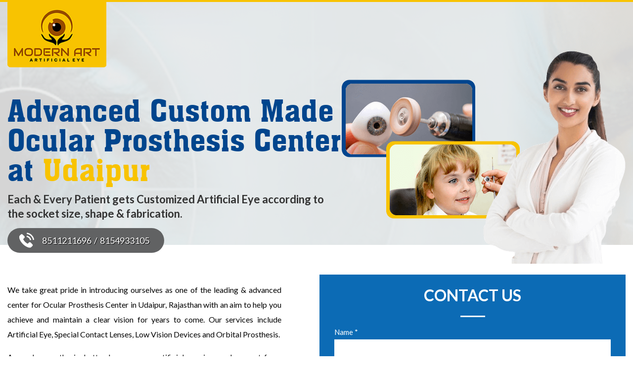

--- FILE ---
content_type: text/html
request_url: https://www.modernarteye.com/udaipur/
body_size: 3644
content:
<!DOCTYPE html>
<html dir="ltr" lang="en-US">
<head>
<title>Modern Art Eye: Custom-Made Ocular Prosthesis Replacement Center in Udaipur</title>
<meta charset="UTF-8" />
<meta name="HandheldFriendly" content="true">
<meta name="viewport" content="width=device-width, initial-scale=1.0" />
<meta name="keywords" content="eye doctor, low vision clinic, low vision doctors, special contact lenses, artificial eye, low vision aids, oculoplastic surgeon">
<meta name="description" content="Modern Art Eye, artificial eye maker providing ocular & orbital prosthesis, full contact lenses, artificial eye implants services, socket expanders & artificial eyeballs services in Udaipur."/>
<link type="image/x-icon" rel="shortcut icon" href="favicon.png" />
<link type="text/css" rel="stylesheet" href="css/font-awesome.min.css" />
<link type="text/css" rel="stylesheet" href="css/styles.css" />
<link type="text/css" rel="stylesheet" href="css/jquery.fancybox.css" />
<link type="text/css" rel="stylesheet" href="css/ie.css" />
<link rel="canonical" href="http://www.modernarteye.com/udaipur/" />
<script src="js/html5.js"></script>
<script src="js/respond.js"></script>
<script src="js/jquery.min.js" ></script>
<script src="js/jquery.fancybox.pack.js" ></script>
<link href="https://fonts.googleapis.com/css?family=Lato:300,400,700" rel="stylesheet"> 
<script src="js/quick-enquiry.js" ></script>
<!--slider-main-start-->
<!--slider-main-start-->
<link type="text/css" rel="stylesheet" href="css/responsive.css" />
<!-- responsive menu -->
<script>
	$(document).ready(function(){
		$('.menu').click(function(){
			$('body').toggleClass('show-menu');
		});
		$('.close-button').click(function(){
			$('body').removeClass('show-menu');
		});
		$(window).scroll(function(){
		  var sticky = $('#header'),
			  scroll = $(window).scrollTop();

		  if (scroll >= 70) sticky.addClass('fixed');
		  else sticky.removeClass('fixed');
		});
		
		$(document).ready(function(){
			// hide #back-top first
			$("#myBtn").hide();
			
			// fade in #back-top
			$(function () {
				$(window).scroll(function () {
					if ($(this).scrollTop() > 100) {
						$('#myBtn').fadeIn();
					} else {
						$('#myBtn').fadeOut();
					}
				});

				// scroll body to 0px on click
				$('#myBtn').click(function () {
					$('body,html').animate({
						scrollTop: 0
					}, 1000);
					return false;
				});
			});
		});
	});
</script>
<!-- responsive menu end -->

<script>
	$(document).ready(function() {
		$(".fancybox").fancybox({
            openEffect  : 'none',
            closeEffect : 'none',
            nextEffect  : 'none',
            prevEffect  : 'none',
        });
    });  
</script>

<script>
  (function(i,s,o,g,r,a,m){i['GoogleAnalyticsObject']=r;i[r]=i[r]||function(){
  (i[r].q=i[r].q||[]).push(arguments)},i[r].l=1*new Date();a=s.createElement(o),
  m=s.getElementsByTagName(o)[0];a.async=1;a.src=g;m.parentNode.insertBefore(a,m)
  })(window,document,'script','https://www.google-analytics.com/analytics.js','ga');

  ga('create', 'UA-80881215-1', 'auto');
  ga('send', 'pageview');

</script> 


</head>

<body>

 <div id="wrapper">
		
		<!--header -->
		<header id="header">
			<div class="container"> 
				<div class="logo"> <a href="../index.html"><img src="images/logo.png" alt="logo"></a></div>
				<div class="banner-images">
					<img src="images/headr-ledish.png" alt="Eye boy images">
				</div>
				<div class="banner-content"><h1>Advanced Custom Made Ocular Prosthesis Center at <span>Udaipur</span></h1>
					<strong>Each & Every Patient gets Customized Artificial Eye according to the socket size, shape & fabrication.</strong>
					<div class="btn"><a href="tel:8511211696">8511211696</a>/<a href="tel:8154933105">8154933105</a></div>
				</div>
				
			</div>
		
		</header>
		<!--header -->
		
		<!--about section -->
			<section id="about-section">
					<div class="div-gapping">
						<div class="container">
						
									<div class="about-content">
										<p>We take great pride in introducing ourselves as one of the leading & advanced center for Ocular Prosthesis Center in Udaipur, Rajasthan with an aim to help you achieve and maintain a clear vision for years to come. Our services include Artificial Eye, Special Contact Lenses, Low Vision Devices and Orbital Prosthesis. </p>
										<p>An ocular prosthesis, better known as an artificial eye, is a replacement for a missing or injured, unsightly eye. It does NOT restore sight. People who have suffered the loss of an eye will benefit from the restoration of normal eye appearance, helping to restore self confidence. </p>
										<p>We at Modern Art Eye strive to provide the best eye care services possible, our doctors use only the most advanced, state-of-the-art diagnostic technology and eye care products available. We are committed to educating our patients and providing personalized eye care services to patients.</p>
										<p>Are you considering a prosthetic cover for your disfigured eye? We provide custom fitted artificial eyes tailored to match your functional eye. </p>
										<p>Modern Art Eye are privileged to have expert & experienced team of Oculoplastic Surgeon to deliver the best results.</p>
									</div>
								
	
									<div class="contact-from">
											<h3> <strong>CONTACT US</strong></h3>
										<form class="frmenquiry contact-form" method="post" name="quick-enquiry-form" id="quick-enquiry-form">
											<div class="field">
												<label>Name *</label>
												<input type="text" id="name" name="name" placeholder=""> 
											</div>
											<div class="field">
												<label>Email *</label>
												 <input type="text" id="email" name="email" placeholder=""> 
											</div>
											<div class="field">
												<label>Phone *</label>
												 <input type="text" id="phone" name="phone" placeholder="">
											</div>
											<div class="field">
												<label>Message *</label>
												 <textarea class="msg" placeholder="" id="txtmessage" name="txtmessage"></textarea>
											</div>
											<div class="submit-btn-wrap btn_read">
												<input class="submit-btn text-center btnSubmitInquiry" value="SUBMIT" id="submit" type="submit">
												<div style="display:none" id="ajaxLoader"><img alt="loading" src="images/loader.gif"></div>
											</div>
											<div class="message error">
												<div style="display:none" id="result"></div>
												<div style="display:none" id="error">One or more fields have an error. Please check and try again.</div>
											</div>
										</form>
										<div class="call-inquiries">
											<p>OR</p>
											<div class="call-nubber">
												<p>CALL US FOR INQUIRIES: <a href="tel:91-8511211696">+91-8511211696 </a>/<a href="tel:91-8154933105">+91-8154933105 </a></p>
											</div>
										</div>
							</div>
						</div>
					</div>
			</section>
		<!--about section close-->
		
		<!--service section close-->
		<section id="service-section">
			<div class="div-gapping">
				<div class="container">
					<div class="service-content half-section">
						<h2 class="section-title">OUR <span>SERVICES</span></h2>
						<ul class="service-list">
							<li>Custom made artificial eye</li>
							<li>Prosthetic contact lenses</li>
							<li>Scleral shell</li>
							<li>Crutch glasses</li>
							<li>Customized conformer</li>
							<li>Scleral contact lenses</li>
							<li>Gradually socket expander</li>
							<li>Low vision aids</li>
							<li>Orbital prosthesis</li>
						</ul>
					</div>
					
					<div class="market-content half-section">
						<h2 class="section-title">WE CATER TO <span>FOLLOWING MARKETS</span></h2>
						<ul class="service-list">
							<li><a href="../ahmedabad/">Ahmedabad</a></li>
							<li><a href="../surat/">Surat</a></li>
							<li><a href="../jodhpur/">Jodhpur</a></li>
							<li class="active"><a href="../udaipur/">Udaipur</a></li>
							<li><a href="../nashik/">Nashik</a></li>
							<li><a href="../vadodara/">Vadodara</a></li>
							<li><a href="../rajkot/">Rajkot</a></li>
						</ul>
					</div>
					
					<div class="service-btn">
						<div class="btn"><a href="http://www.modernarteye.com/#overview" target="_blank">READ MORE ABOUT OUR COMPANY</a></div>
					</div>
				</div>
			</div>
		</section>
		<!--service section close-->
		
		<!--get-in-touch section close-->
		<section id="touch-section">
			<div class="div-gapping">
				<div class="container">
					<h2 class="section-title">GET <span>IN TOUCH</span></h2>
					<div class="contact-details">
						<ul>
							<li class="address">
								<b>Modern Art Artificial Eye Center</b> 
								<p>2nd Floor, Above Mevad Helicopter <br>Services,
								Near Vatika Hotel and Gulab <br> Bag,Udaipur, Rajasthan</p>
							</li>
							
							<li class="phone"><a href="tel:918511211696">+91-8511211696</a></li>
							
							<li class="phone"><a href="tel:918154933105">+91-8154933105</a></li>
								
							<li class="email">
								<div><a href="mailto:rakesh.lohar@gmail.com">rakesh.lohar@gmail.com</a></div>
								<div><a href="mailto:info@modernarteye.com">info@modernarteye.com</a></div>
							</li>
						</ul>
					</div>
				</div>
			</div>
		</section>
		<!--get-in-touch section close-->
		
		<!--footer -->
			<footer id="footer">
				<div class="container">
					<ul class="social-icons">
						<li class="twitter">
							<a href="https://twitter.com/modernarteye" target="_blank"><i class="fa fa-twitter" aria-hidden="true"></i></a>
						</li>
						
						<li class="facebook">
							<a href="https://www.facebook.com/ModernArtCustomMadeArtificialEyeCenter/" target="_blank"><i class="fa fa-facebook" aria-hidden="true"></i></a>
						</li>
						
						<li class="google-plus">
							<a href="https://plus.google.com/u/0/109187294899066209566/" target="_blank"><i class="fa fa-google-plus" aria-hidden="true"></i></a>
						</li>
						
						<li class="linkedin">
							<a href="https://www.linkedin.com/in/rakesh-lohar-39297813?trk=hp-identity-name" target="_blank"><i class="fa fa-linkedin" aria-hidden="true"></i></a>
						</li>
					</ul>
					
					<p class="copyright">Copyright 2024 <a href="../index.html">Modern Art Eye</a>.  All Rights Reserved. <a href="../sitemap.html"> Sitemap</a></p>
				</div>
			</footer>
		<!--footer -->
 </div>
 
 <a onclick="topFunction()" id="myBtn" title="Go to top" style="display: block;"></a>
</body>
</html>


--- FILE ---
content_type: text/css
request_url: https://www.modernarteye.com/udaipur/css/styles.css
body_size: 4273
content:
/*CSS Document */
@font-face {
    font-family: 'AachenRoman';
    src: url('fonts/AachenRoman.eot');
    src: url('fonts/AachenRoman.eot') format('embedded-opentype'),
         url('fonts/AachenRoman.woff2') format('woff2'),
         url('fonts/AachenRoman.woff') format('woff'),
         url('fonts/AachenRoman.ttf') format('truetype'),
         url('fonts/AachenRoman.svg#AachenRoman') format('svg');
}
input[type="file"]::-webkit-file-upload-button {cursor:pointer; }
input[type="file"]::-moz-file-upload-button {cursor:pointer; }
input[type="file"]::-ms-file-upload-button {cursor:pointer; }
input[type="file"]::-o-file-upload-button {cursor:pointer; }
input[type="file"] {cursor:pointer; }
html body{font-family: 'Lato', sans-serif;margin:0;}
*::-moz-selection {color: #fff;background:#000;}
*::-webkit-selection {color: #fff;background:#000;}
*::-webkit-input-placeholder { color: #333333;opacity:1;}
*:-moz-placeholder { color: #333333;opacity:1;}
*::-moz-placeholder { color: #333333;opacity:1;}
*:-ms-input-placeholder { color: #333333;opacity:1;}
a,div a:hover, div a:active, div a:focus, button {text-decoration: none;-webkit-transition:all 0.5s ease 0s;-moz-transition:all 0.5s ease 0s;-ms-transition:all 0.5s ease 0s;-o-transition:all 0.5s ease 0s;transition:all 0.5s ease 0s; }
a, span,div a:hover, div a:active, button {text-decoration: none;}
*::after, *::before, * {-webkit-box-sizing: border-box;-moz-box-sizing: border-box;-ms-box-sizing: border-box;-o-box-sizing: border-box;box-sizing: border-box;}
body ul {margin:0;padding:0;}
a {outline: none;color:#555;}
a:hover {color:#000;}
body .clearfix, body .clear {clear:both;line-height:100%;}
body .clearfix{height:auto;}
*{outline:none!important;}
table {border-collapse: collapse;border-spacing: 0;}
.clr:after, ul:after, .clearfix:after, li:after,.grve-container:after {clear:both;display:block;content:"";}

div input, div select, div textarea, div button, a, button, ul, ul li, ol, li {
	font-family:'Lato', sans-serif;
	list-style:none;
}
body, body p {
  color: #000000;
  font-family: "Lato",sans-serif;
  font-size: 16px;
  font-style: normal;
  font-weight: normal;
  line-height: 190%;
}
 body p {
  text-align: justify;
}
body h1, body h2, body h3, body h4, body h5, body h6{
	color: #00458d;
    font-family: "AachenRoman";
    font-weight: normal;
    line-height: 100%;
    margin: 0 0 15px;
}
body h1 { font-size: 60px;}
body h2 { font-size: 55px;}
body h3 { font-size: 40px;}
body h4 { font-size: 30px;}
body h5 { font-size: 20px;}
body h6 { font-size: 10px;}
body h1:last-child, 
body h2:last-child, 
body h3:last-child, 
body h4:last-child, 
body h5:last-child, 
body h6:last-child{
	margin-bottom:0;
}
body h1 span, body h2 span, body h3 span, body h4 span, body h5 span, body h6 span{
	color:#F8C300;
}
input { background:none; border:0 none; outline:none; }
table {border:0 none;border-collapse:collapse;border-spacing:0;}
* {box-sizing: border-box;}
td { vertical-align:top; }
img	{ border:0 none; max-width:100%; }
a	{ outline:none; cursor:pointer; }
.left	{ float:left; }
.right	{ float:right; }
.clear { clear:both; }
.text_right { text-align:right; }
.text_left { text-align:left; }
.text_center { text-align:center; }
.text_justify { text-align:justify; }
.clearfix {clear:both;display:block;font-size:inherit;height:0;line-height:0;}
article, aside, details, figcaption, figure, footer, header, hgroup, nav, section {display:block;}

.margin-top{margin-top:30px;}
.margin-left{margin-left:30px;}
.margin-right{margin-right:30px;}
.margin-bottom{margin-bottom:30px;}

.padding-top{padding-top:20px;}
.padding-left{padding-left:20px;}
.padding-right{padding-right:20px;}
.padding-bottom{padding-bottom:20px;}

/* For desktop: */
.row {
  margin-left: -15px;
  margin-right: -15px;
}
.row::after, .row::before {
    clear: both;
    content: "";
    display: table;
}
.colamu-1, .colamu-2, .colamu-3, .colamu-4, .colamu-5, .colamu-6, .colamu-7, .colamu-8, .colamu-9, .colamu-10, .colamu-11, .colamu-12 {
  float: left;
  padding-left: 15px;
  padding-right: 15px;
 position: relative;
}
.colamu-1 {width: 8.33%;}
.colamu-2 {width: 16.66%;}
.colamu-3 {width: 25%;}
.colamu-4 {width: 33.33%;}
.colamu-5 {width: 41.66%;}
.colamu-6 {width: 50%;}
.colamu-7 {width: 58.33%;}
.colamu-8 {width: 66.66%;}
.colamu-9 {width: 75%;}
.colamu-10 {width: 83.33%;}
.colamu-11 {width: 91.66%;}
.colamu-12 {width: 100%;}
.box-center {
    clear: both;
    display: table;
    float: none;
    margin: 0 auto;
}
.border-radius-4 {border-radius:4px;}
.border-circle {border-radius:50%;}
.border-solid{border:1px solid #000;}
.border-dotted{border:1px dotted #000}
.border-dashed {border:1px dashed  #000;}

/*fixed-menu*/
header.fixed {background:#ffffff;box-shadow: 0 0 4px #404040;left: 0;position: fixed;top: 0;width: 100%;height: 70px;z-index: 999;}
/*responsive menu*/
.menu {color: #333333;cursor: pointer;display: none;float: left;font-family: 'Lato',sans-serif;font-size: 22px;line-height: 31px;position: fixed;right: 0;top: 0;}
.menu .menu-trigger { float: left; margin: 8px 20px 0 25px;}
.menu .line:nth-child(1):after { transition: all 0.6s linear 0.1s;}
.menu .line:after { background: #FFFFFF; content: ""; display: block; height: 3px; width: 0;}
.menu .line { background: #333333; display: block; height: 3px; margin-bottom: 5px; width: 33px;}
.header-sec .menu-wrap .menu:hover .line:after { transform: rotate(360deg); width: 100%;}
.show-menu nav.menu-act  {background:#333333;display: block;height: 100%; transition: all 1.4s ease 0s;overflow: hidden;padding: 50px 0;position: fixed;top: 0;left:-275px;width: 275px;z-index: 999;}
.show-menu nav.menu-act { transition: all 1.4s ease 0s; left: 0;}
#wrapper { background: #FFFFFF; position: relative; transition: all 0.3s ease 0s; z-index: 99;}
html body.show-menu {overflow: hidden;}
nav.menu-act .close-button {display:none;}
/*responsive menu -Close*/
/* menu */
nav.menu-act ul li {float: left;padding-bottom:15px;position: relative;}
nav.menu-act ul li a {float: left;padding:5px;}
.dropdown-menu {background-clip: padding-box;background-color: #fff;border: 1px solid rgba(0, 0, 0, 0.15);border-radius: 4px;box-shadow: 0 6px 12px rgba(0, 0, 0, 0.176);display: none;float: left;font-size: 14px;left: 0;min-width: 160px;padding: 5px 0;position: absolute;text-align: left;top: 100%;z-index: 1000;}
.dropdown-submenu {position: relative;}
.dropdown-submenu > a::after {border-color: transparent transparent transparent #333;border-style: solid;border-width: 5px 0 5px 5px;content: " ";display: block;float: right;height: 0;margin-right: -10px;margin-top: 5px;width: 0;}
.dropdown-submenu > .dropdown-menu {border-radius: 0 6px 6px;left: 100%;margin-left: -1px;margin-top: -6px;top: 0;}
.caret {border-left: 4px solid transparent;border-right: 4px solid transparent;border-top: 4px solid;display: inline-block;height: 0;margin-left: 2px;vertical-align: middle;width: 0;}
nav.menu-act ul li:hover > ul.dropdown-menu {display: block;}
.dropdown-menu > li > a {clear: both;color: #333;display: block;font-weight: 400;line-height: 1.42857;padding: 3px 20px;white-space: nowrap;}
.dropdown-menu > li {clear:both;}
nav.menu-act .dropdown-menu > li {clear: both;float: none;padding: 0;}
nav.menu-act .dropdown-menu > li a {padding: 4px 14px;float: none;}
nav.menu-act li.active > a, nav.menu-act li:hover > a:hover {background-color: #428bca;color: #fff;outline: 0 none;text-decoration: none;}
footer .footer-menu ul li a:hover, footer .footer-menu ul li.active > a {color:#FFF}
/* menu - Close */
@media screen and (max-width:767px) {
nav.menu-act .close-button, nav.menu-act ul {display: none;}
.menu, .show-menu nav.menu-act .close-button, .show-menu nav.menu-act ul {display:block;}
} 
/*Button */
a.button, .button, button, form input[type="submit"] {
  background: #f8c301;
  border: 0 none;
  border-radius: 25px;
  color: #ffffff;
  cursor: pointer;
  display: inline-block;
  font-size: 20px;
  font-weight: normal;
  height: 50px;
  line-height: 50px;
  padding: 0 23px;
  text-decoration: none;
}
a.button:hover, .button:hover, button:hover, form input[type="submit"]:hover {background:#616263; }
/*Button -close*/
/*form -close*/
form input, form textarea {
  background: #ffffff;
  border: 0 none;
  border-radius: 0;
  color: #333333;
  font-size: 16px;
  height: 50px;
  resize: none;
  margin-bottom: 12px;
  padding:10px;
  width: 100%;
}
form textarea {height:150px;}
/*form -close*/
/* main- Slider */
.slider,.bx-wrapper,.bx-wrapper .bx-viewport, .slidermain,.slidermain li, .images-slider{height:100% !important;}
.slidermain li {background-repeat: no-repeat;background-size: cover;min-height: 365px;}
/* main- Slider Close */

#myBtn {background-image:url("../images/top.png");background-repeat: no-repeat;background-position: center center;bottom: 70px;color: #fff;cursor: pointer;display: none;height: 50px;position: fixed;right: 20px;width: 50px;z-index: 99;}

.container{
	width:100%;
	max-width:1330px;
	padding-left:15px;
	padding-right:15px;
	margin:0 auto;
	position:relative;
	float:none;
	z-index:9;
}
.container::after {
  clear: both;
  content: "";
  display: block;
}
.div-gapping {
  padding-bottom: 60px;
  padding-top: 60px;
}

/************************** header ******************************/
header .logo {
  margin-top: -4px;
}
header#header {
  background-image: url("../images/header-banner.png");
  background-position: center center;
  background-repeat: no-repeat;
  background-size: cover;
  border-top: 4px solid #f8c301;
  height: 495px;
  box-shadow: none;
  position: relative;
}
header#header::after {
  background: #e8e8e8;
  bottom: 0;
  content: "";
  left: 0;
  opacity: 0.86;
  position: absolute;
  right: 0;
  top: 0;
}
.banner-images {
  float: right;
  margin-top: -42px;
}
.banner-content {
  margin-top: 48px;
}
strong {
  color: #333333;
  font-family: "Lato",sans-serif;
  font-size: 22px;
  line-height: 135%;
}
.banner-content > strong {
  display: block;
}
.banner-content h2 {
  margin-bottom: 11px;
}

body .btn {
  background: #616263;
  border-radius: 35px;
  color: #ffffff;
  display: inline-block;
  font-family: "Lato",sans-serif;
  font-size: 18px;
  height: 50px;
  line-height: 50px;
  text-shadow: 1px 1px 1px #000000;
  margin: 15px 0;
  padding: 0 20px;
  text-align: center;
}
body .banner-content .btn a {
color: #ffffff;
  font-family: "Lato",sans-serif;
  font-size: 18px;
  padding: 5px;
}
body .banner-content .btn a:hover {
color:#F8C301;
}
.banner-content .btn > a:first-child {
 background-image: url("../images/sprit-img.png");
  background-position: 0 0;
  background-repeat: no-repeat;
  padding-left: 50px;
}
.banner-content .btn > a:last-child {
  padding-right: 10px;
}
/************************** header close ******************************/

/************************** about section ******************************/
.about-content {
  float: left;
  width: 44.3%;
}
.about-content > h3 strong, .about-content > h3 {
  color: #145999;
  font-size: 24px;
}
.contact-from {
  background: #0c6bb5;
  float: right;
  padding: 20px 30px;
  width: 49.5%;
}
.contact-from strong {
  color: #ffffff;
  display: block;
  font-size: 32px;
  padding-bottom: 23px;
  position: relative;
  text-align: center;
}
.contact-from strong::after {
  background-color: #fff;
  bottom: 0;
  content: "";
  height: 3px;
  left: 0;
  margin: auto;
  position: absolute;
  right: 0;
  width: 50px;
}
.contact-form .field > label {
  color: #ffffff;
  display: inline-block;
  font-family: "Lato",sans-serif;
  font-size: 15px;
  line-height: 150%;
}
.contact-form .submit-btn-wrap {
  position: relative;
  margin: 13px 0;
}
.contact-form .submit-btn-wrap div#ajaxLoader {
  background: #ffffff;
  border-radius: 50%;
  height: 25px;
  line-height: 33px;
  padding: 0 0 0 1px;
  position: absolute;
  right: 10px;
  text-align: center;
  top: 12px;
  width: 25px;
  z-index: 9;
}
.message.error {
  margin-bottom: 20px;
}
.message > div#error {
  background: #ffffff;
  border: 1px solid #ff0000;
  color: #ff0000;
  padding: 5px;
  text-align: center;
}
.message > div#result {
  background: #ffffff;
  border: 1px solid #008000;
  color: #008000;
  padding: 5px;
  text-align: center;
}
body .call-inquiries > p {
  color: #ffffff;
  font-size: 18px;
  line-height: 100%;
  margin-top: 0;
  text-align: center;
}
.call-nubber {
  text-align: center;
}
.call-nubber > p {
  border-bottom: 1px solid #fff;
  display: inline-block;
}
.call-nubber > p, .call-nubber > p a {
  color: #ffffff;
  font-size: 18px;
  text-align: center;
}
.call-nubber > p a:hover {
    color:#F8C301;
}
/************************** about section close ******************************/

/************************** service section ******************************/
#service-section .div-gapping {
  padding-bottom: 0;
  padding-top: 0;
}
.half-section {
  float: left;
  width: 50%;
}
.section-title {
  color: #000;
  font-family: lato,serif;
  font-size: 32px;
  font-weight: bold;
  margin-bottom: 30px !important;
  padding-bottom: 30px;
  position: relative;
}
.section-title::after {
  background-color: #a4a4a4;
  bottom: 0;
  content: "";
  height: 3px;
  left: 0;
  position: absolute;
  width: 50px;
}
.section-title span {
  color: #145397;
}
.service-list li {
  color: #333;
  float: left;
  font-size: 18px;
  font-weight: bold;
  padding-left: 32px;
  position: relative;
  width: 50%;
}
.service-list li::before {
  color: #0c6bb2;
  content: "";
  font-family: fontawesome;
  left: 0;
  position: absolute;
  top: 0;
}
.service-btn {
  float: left;
  width: 100%;
}
.service-btn .btn {
  margin: 20px 0 0;
  padding: 0 85px;
}
body .service-btn .btn a {
  color: #fff;
  font-weight: bold;
}
body .service-btn .btn a:hover {
  color: #f8c301;
}
/************************** service section close ******************************/

/************************** get-in-touch section ******************************/
.contact-details {
  background-image: url("../images/get-in-touch-bg.jpg");
  background-size: cover;
  padding: 30px 15px 30px 40px;
}
.contact-details li {
  line-height: 100%;
  margin-bottom: 30px;
  padding-left: 58px;
  position: relative;
}
.contact-details li:last-child {
  margin-bottom: 0;
}
.contact-details li::before {
  background: url("../images/sprit-img.png") no-repeat 0 -545px;
  bottom: 0;
  color: #fff;
  content: "";
  font-family: fontawesome;
  font-size: 18px;
  height: 50px;
  left: 0;
  line-height: 50px;
  margin: auto;
  position: absolute;
  text-align: center;
  top: 0;
  width: 38px;
}
.contact-details li.address::before {
  bottom: auto;
  content: "";
}
.contact-details li.phone::before {
  content: "";
}
.contact-details li.email::before {
  content: "";
}	
.address b {
  font-size: 20px;
  font-weight: normal;
}
.address  p {
  color: #333;
  font-size: 18px;
  line-height: 1.4;
  margin: 5px 0 0;
}
.phone  a {
  color: #333;
  font-size: 18px;
}
.email  a {
  color: #333;
  font-size: 17px;
}
.email div + div {
  margin-top: 10px;
}
.phone  a:hover, .email  a:hover {
  color: #145397;
}
.contact-details li.address + li.phone {
  margin-bottom: 45px;
}
/************************** get-in-touch section close ******************************/

/************************** footer ******************************/
footer {
  background-color: #000;
  line-height: 64px;
}
footer::after {
  clear: both;
  content: "";
  display: block;
}
.copyright {
  color: #fff;
  display: inline-block;
  float: left;
  line-height: 64px;
  margin: 0;
}
.copyright > a {
  color: #fff;
}
.copyright > a:hover {
  color: #145397;
}

.social-icons {
  float: right;
}
.social-icons li {
  color: #fff;
  display: inline-block;
  height: 50px;
  line-height: 50px;
  margin-right: 10px;
  position: relative;
  text-align: center;
  width: 38px;
}
.social-icons li:last-child {
  margin-right: 0;
}
.social-icons li::before {
  background: url("../images/sprit-img.png") no-repeat 0 -545px;
  bottom: 0;
  color: #fff;
  content: "";
  font-family: fontawesome;
  font-size: 18px;
  height: 50px;
  left: 0;
  line-height: 50px;
  margin: auto;
  position: absolute;
  text-align: center;
  top: 0;
  width: 38px;
  z-index: -1;
}
.social-icons li:hover::before {
  background: url("../images/sprit-img.png") no-repeat 0 -605px;
}
.social-icons li a {
  color: #fff;
  display: block;
  font-size: 20px;
}
/*
.social-icons li a:hover {
  color: #f8c301;

}
* */
#myBtn {
  background-color: #0c6bb5;
  border-radius: 50%;
}
#myBtn:hover {
  transform: rotate(360deg);
}
.banner-content br {
  display: none;
}
/************************** footer close ******************************/

#error-section {
  text-align: center;
}
#error-section h3 {
  font-size: 100px;
  text-shadow: 5px 5px 0 rgba(0, 0, 0, 0.5);
}
#error-section h2 {
  font-size: 30px;
}
#error-section p {
  text-align: center;
}
#error-section .btn:hover {
  color: #f8c300;
}
.service-list li.active > a {
  color: #000;
}





/**********13-08-2024*********/
header#header .logo a img {
  max-width: 200px;
  }
  @media only screen and (max-width: 1023px) and (min-width: 320px) {
  
  header#header .logo a img {
  max-width: 150px;
  }
  }

--- FILE ---
content_type: text/css
request_url: https://www.modernarteye.com/udaipur/css/ie.css
body_size: 153
content:
.slider-bg {
	POSITION: relative; BEHAVIOR: url(js/PIE.htc)
}
.border-img {
	POSITION: relative; BEHAVIOR: url(js/PIE.htc)
}
.button {
	POSITION: relative; behavior: url(PIE.htc)
}

/*  i8  */
@media \0screen { 

body{
	behavior: url(PIE.htc)
}
}


--- FILE ---
content_type: text/css
request_url: https://www.modernarteye.com/udaipur/css/responsive.css
body_size: 2665
content:
/********************************************************** ctrl+1 ***********************************************************/
@media screen and (max-width:1200px){
.banner-content {
  margin-top: 12px;
}


}
/********************************************************** ctrl+1 close ***********************************************************/


/*********************************************************** ctrl+2(mozila) ***********************************************************/
@media screen and (max-width:1100px){

body h1 {
  font-size: 37px;
}
body h2 {
  font-size: 35px;
}
.banner-content {
  margin-top: 20px;
}	

}
/*********************************************************** ctrl+2(mozila) close ***********************************************************/


/*********************************************************** ctrl+2(chrome) ***********************************************************/
@media screen and (max-width:1045px){

.banner-images {
    margin-top: -38px;

}
}
/*********************************************************** ctrl+2(chrome) close ***********************************************************/


/*-tablet-view*/
@media screen and (min-width: 768px) and (max-width: 1024px) {
.container{
	width:98%;
}
.menu_bar {
    float: left;
    width: 100%;
}
.call_nomber {
	float: left;
	margin: 10px 0 0 10px;
}
.header_menu {
	 margin-top: 5px;
}
.header_menu ul li a {
	padding: 12px 20px;
}
.box_content-1 .welcome {
    float: left;
    width: 55%;
}
.box_content-1 .view_video .video_box iframe {
    width: 100%;
}
.box_content-1 .view_video {
	width:42%;
}
.box_content-1 .welcome .button_read {
	margin:-5px 0 20px;
}
.box_content-2 .our_services {
    width: 64%;
}
.box_content-2 .our_services .blog_datile.left {
    width: 48%;
}
.box_content-2 .our_services .blog_datile.right {
    width: 48%;
}
.box_content-2 .our_services .blog {
    background-size: 100% auto;
}
.box_content-2 .our_services .blog .button_read {
    margin:10px 0 0;
    text-align: center;
    width: 100%;
}
.box_content-2 .our_services .blog .button_read a {
	display: block;
    float: none;
    margin: 0 auto;
}	
.customer_reviews .customer_slider .bx-wrapper {
	background-size: 100% auto;
	padding-top: 23px;
}
.customer_reviews .customer_slider .bx-wrapper .bx-controls.bx-has-pager.bx-has-controls-direction .bx-controls-direction .bx-prev, .customer_reviews .customer_slider .bx-wrapper .bx-controls.bx-has-pager.bx-has-controls-direction .bx-controls-direction .bx-next {
    top: 25%;
}
.customer_reviews .customer_slider .customer-1 {
	margin-left: 24px;
}
.customer_reviews .customer_slider .gallery-caption {
    width: 48%;
}
.customer_reviews .customer_slider .gallery-caption .customer_name_arrow {
    bottom: -80%;
    left: 4%;
}
.box_content-3 .g-big .g-slider {
	margin-left:28px;
}	
.footer_top .latest_news {
    margin-right: 3%;
    width: 33%;
}
.footer_top .quick_inquiry {
    margin-right: 3%;
    width: 28%;
}
.footer_top .quick_inquiry ul li input, .footer_top .news_letter_singup input, .footer_top .quick_inquiry ul li textarea {
    width: 93%;
}
.footer_top .news_letter_singup {
    width: 33%;
}
/*-latest_news-*/
.latest_news .news_blog {
    float: left;
    width:70%;
}
.latest_news .news_blog .news_name {
	width:86%;
}
.latest_news .news_blog .news_name > h1 {
	font-size: 20px;
}
.latest_news .news_blog .news_datile > p {
	float:left;
}
/*-latest_news-*/

/*-about_us-*/
.about_blog-2 .about_img-2 {
	margin-bottom: 0;
}
/*-about_us-Close*/

/*-product*/
.produt .product_img {
    height: 190px;
    margin-right: 15px;
    width: 190px;
}
.produt .product_img img {
   height: 190px;
   width: 190px;
}
.produt .product_blog {
    float: left;
    width: 72%;
}
.produt .product_blog .product_name > h1 {
	font-size: 20px;
}
/*-product*/


/*-gallery-*/
.photo_gallery ul li {
    margin:0 8px 15px !important;
    width: 31%;
}
.photo_gallery ul li a span {
    height: 165px;
    width: 97%;
}
.photo_gallery ul li a p {
    padding: 7px 2px 7px 10px;
}
/*-gallery-*/

/*-contact_us-*/ 
.contact_us_blog .contact_map {
	padding-left: 32px;
	float: left;
    width: 49.3%;
}
.contact_us_blog {
	  margin-bottom:0px;
}
/*-contact_us-*/ 

/****************** landing page *****************/
header#header {
  height: 430px;
}
.banner-content h1 {
  font-size: 30px;
}
.banner-content h2 {
  font-size: 28px;
}
.banner-content br {
  display: none;
}
.banner-images {
  margin-top: 50px;
  width: 50%;
}
.banner-content > strong {
  font-size: 18px;
  line-height: 1.4;
}
.service-list li {
  font-size: 16px;
  line-height: 1.4;
  margin-bottom: 5px;
  padding-right: 5px;
}
.section-title {
  font-size: 20px;
}
.call-nubber > p, .call-nubber > p a {
    font-size: 14px;
}
/****************** landing page close *****************/
#error-section h2 {
  font-size: 25px;
}

.service-btn .btn {
  font-size: 15px;
  height: 42px;
  line-height: 42px;
  margin: 20px 0 0;
  padding: 0 25px;
}
}
/***************************************************** tablet-view *********************************************/

/***************************************************** mobile-view ******************************************************/

@media (max-width:767px){
.container {
	width:98%;
}
.logo {
    text-align: center;
    width: 99%;
}
.menu_bar {
	width:100%;
	text-align: center;
}
.call_nomber {
	float: none;
    margin: 10px auto;
    padding: 7px 14px;
    width: 150px;
}
.header_menu {
	float: left;
	margin-top: 5px;
	width:100%;
}
#header-nav #nav {
    display: none;
    height: auto;
}
.menu_tog {
    background: url("../images/menubutton.png") no-repeat scroll 96% center;
    color: #FFFFFF;
    cursor: pointer;
    display: block;
    font-family: 'Lato',sans-serif;
    font-size: 22px;
    font-weight: normal;
    text-align: left;
    padding-left: 10px;
    height:40px;
    line-height:40px;
    width:96%;
}
.header_menu ul li, .header_menu ul li.last {
	background:#51989E;
	border-radius:0px 0px 0px 0px;
	float: left;
	width:100%;
}
.header_menu ul li.last a{
	border:none;
}
.header_menu ul li a {
	float: left;
	width:100%;
	padding: 12px 0 !important;
	border-bottom:1px dashed #CCCCCC;
}
.header_menu ul li a.active, .header_menu ul li a:hover {
	background:none!important;
}
.slider_wapper .bx-wrapper {
    background-size: 100% auto;
    padding-bottom: 5%;
}
.slider_wapper .bx-wrapper .gallery-caption {
	padding:0 0 0 2%
}
.slider_wapper .bx-wrapper .cen {
	height: 21%;
}
.slider_wapper .bx-wrapper .gallery-caption {
     font-size: 12px;
    line-height: 25px;
    overflow: hidden;
    padding: 0 0 0 2%;
    text-overflow: ellipsis;
    white-space: nowrap;
    text-align: center;
}
.banner > img {
    border-radius: 5px 5px 5px 5px;
}
.bx-wrapper .bx-pager {
    bottom: 16%!important;
    right: 1%!important;
}
.box_content-1 .welcome {
	width:100%;
}	
.box_content-1 .welcome .button_read {
    float: left;
    margin-top: 10px;
}
.all_heading > h2 {
	font-size: 17px;
}
.box_content-1 {
	margin-top:30px;
}
.box_content-1 .view_video {
	float: left;
    margin: 22px 0 0;
    width: 100%;
}
.box_content-1 .view_video .video_box {
	margin-bottom:20px;
}
.box_content-1 .view_video .video_box iframe {
	 width: 100%;
}
.box_content-2 .our_services {
	width:100%;
}
.box_content-2 .our_services .blog_datile.left, .box_content-2 .our_services .blog_datile.right {
	width: 100%;
	float:left;
}
.box_content-2 .our_services .blog .button_read {
    float: left;
    margin: 12px 0 3px;
    text-align: center;
    width: 100%;
}
.button_read > a {
    display: block;
    float: none;
    margin: 0 auto;
    max-width: 106px;
}
.box_content-2 .customer_reviews { 
    width:100%;
    background: none ;
    padding:0px;
}
.box_content-2 .customer_reviews  .customer_slider {
	float: none;
    margin: 0 auto;
    width:305px;
}
.customer_reviews .customer_slider .bx-wrapper {
	background-size:100% auto;
}
.box_content-3 .g-big .g-slider {
	 width: 90%;
	 margin-left: 20px;
}
.box_content-3 .g-big .g-slider ul li {
	margin: 0 35px;
}
.footer_top {
	padding-bottom:20px;
}
.footer_top .latest_news, .footer_top .quick_inquiry {
	width:100%;
	margin:0px;
}
.footer_top .latest_news ul li span {
	float: left;
	width:100%;
}
.footer_top .quick_inquiry ul li {
	text-align: center;
}
.footer_top .quick_inquiry ul li input, .footer_top .quick_inquiry ul li textarea {
	float: none;
}
.button_read.footer {
	text-align: center;
    width: 100%;
}
.footer_top .button_read.footer a {
	float:none;
}
.footer_top .news_letter_singup {
	width:100%;
	float:left;
	margin-top: 15px;
	text-align: center;
}
.footer_top .news_letter_singup input {
	float: none;
}
.footer_bottom {
	width:100%;
	height:auto;
}
.footer_bottom .footer_menu {
	float: left;
	margin-top: 23px;
	text-align: center;
	border-bottom: 1px solid #585865;
	width: 100%;
}
.footer_bottom .footer_menu ul li {
    float: left;
    margin: 5px 0;
    text-align: center;
    width: 100%;
}
.footer_bottom .footer_menu ul li a {
	float:none;
	border:none;
}
.footer_bottom .social_media {
	border-bottom: 1px solid #585865;
	padding-bottom: 10px;
    width: 100%;
}
.footer_bottom .social_media ul li {
	float:none;
}
.footer_bottom .coppy_right {
	float:left;
	width:100%;
	text-align: center;
	padding-bottom: 15px;
}
.footer_bottom .coppy_right > p {
	float:none;
}

/*-about_us-*/
.about_blog-2 .about_img-2 {
	margin-bottom: 0;
}
.caption {
	height:24%;
}
.caption > p {
	font-size: 14px;
    line-height: 120%;
}
.pagetitle > h2 {
	font-size:20px;
}
.about_blog .about_img-1, .about_blog-2 .about_img-2 {
    height: auto;
    width: 100%;
}
/*-about_us-Close*/

/*-product*/
.produt .product_img {
	float: none;
	margin: 0 auto;
}
.produt .product_blog {
	width:100%;
}
.produt .product_blog .product_name > h1 {
	font-size: 17px;
	margin-top:10px;
}
/*-product*/

/*-gallery-*/
.photo_gallery ul li {
	margin-left: 20px;
}
/*-gallery-*/

/*-contact_us-*/ 
.contact_us_blog {
    background-size: 100% auto;
    height: auto;
}
.contact_us_blog .contact_details {
	width: 100%;	
	margin: 0;
}
.contact_details > ul {
    float: left;
    margin: 15px auto 0;
    max-width: 315px;
    text-align: center;
    width: 100%;
}
.contact_us_blog .contact_map {
	float: left;
    margin-bottom: 20px;
    margin-left: 10px;
    padding-left: 30px;
    width: 80%;
}
.footer_bottom.margin-top {
	margin-top:0px;
}
/*-contact_us-*/ 

/*-latest_news-*/
.latest_news .news_img{
	margin:0 auto;
	float:none;
}
.latest_news .news_blog {
	width:100%;
	margin-top:10px;
}
.latest_news .news_blog .news_name {
	width: 79%;
}
.latest_news .news_blog .news_name > h1 {
	font-size: 16px;
	 padding-right: 0;
	 width:100%;
}
.latest_news .news_blog  .news_datile {
    float: left;
    width: 100%;
}
/*-latest_news-*/

/****************** landing page *****************/
header#header {
  height: auto;
}
.banner-images {
  float: none;
  margin-top: 20px;
}
.banner-content {
  margin-top: 30px;
}
.banner-content h1{
  font-size: 25px;
}
.banner-content h2 {
  font-size: 22px;
}
.banner-content br {
  display: none;
}
.banner-content > strong {
  font-size: 18px;
  line-height: 1.4;
}
.service-list li {
  font-size: 16px;
  line-height: 1.4;
  margin-bottom: 5px;
  padding-right: 5px;
  width: 100%;
}
.section-title {
  font-size: 20px;
  padding-bottom: 15px;
  text-align: center;
  line-height: 1.4;
}
.section-title::after {
  margin: auto;
  right: 0;
}
.service-btn {
  text-align: center;
}
body .btn {
  font-size: 14px;
}
body .banner-content .btn a {
  font-size: 14px;
  padding: 10px;
}
.about-content {
  width: 100%;
}
.contact-from {
  margin-top: 15px;
  padding: 20px 15px;
  width: 100%;
}
.about-content > h3 strong, .about-content > h3 {
  font-size: 20px;
  text-align: justify;
}
body p {
  font-size: 14px;
  line-height: 1.4;
  text-align: justify;
}
.call-nubber > p a {
  display: block;
}
.half-section {
  width: 100%;
}
.half-section:nth-child(n+2) {
  margin-top: 30px;
}
.service-btn .btn {
  margin: 20px 0 0;
  padding: 0 15px;
}
.market-content .section-title > span {
  display: block;
}
.contact-details {
  padding: 30px 15px;
}
.address b {
  font-size: 16px;
}
.address > p {
  font-size: 12px;
}
.address > p br {
  display: none;
}
.phone  a {
  color: #333;
  font-size: 14px;
}
.email  a {
  font-size: 14px;
}
.social-icons {
  float: none;
}
.copyright {
  float: none;
  font-size: 12px;
  line-height: 1.4;
  text-align: center;
}
footer {
  background-color: #000;
  line-height: 100%;
  padding: 10px 0;
  text-align: center;
}
.social-icons {
  float: none;
  margin-bottom: 10px;
}
#myBtn {
  background-size: 100% auto;
  height: 30px;
  width: 30px;
}
.contact-details li {
    padding-left: 50px;
}
/****************** landing page close *****************/



/*-mobile-view*/
}

















--- FILE ---
content_type: application/javascript
request_url: https://www.modernarteye.com/udaipur/js/quick-enquiry.js
body_size: 971
content:

jQuery(document).ready(function () {
	
	 jQuery('#quick-enquiry-form').submit(function(){
		
		   var validflag = true;
		//Name allow white space
				var regExp = /^[ a-zA-Z]*$/;
				var cregExp = /^[ 0-9a-zA-Z]*$/;
				if(jQuery('#name').val().trim() == ""){
					$('#name').css({'border':'1px solid #ff0000'});
					//$("#error").show();
					validflag = false;
				} else {
				if(!(jQuery('#name').val().match(regExp))){
					$('#name').css({'border':'1px solid #ff0000'});
					validflag = false;
					}
				else{
					$('#name').css({'border':'1px solid #CCCCCC'});
					//$("#error").hide();
				}
			}
					
		
		//phone
				if(jQuery('#phone').val().trim() == '')
				{
					$('#phone').css({'border':'1px solid #ff0000'});
					//$("#error").show();
					validflag = false;
				}
				else
				{
					if(jQuery('#phone').val()){
						var phone=$("#phone").val();
						if(!(phone.match( /^[0-9-+]+$/) )){
							$('#phone').css({'border':'1px solid #ff0000'});
							validflag = false;
						}else{
							$('#phone').css({'border':'1px solid #CCCCCC'});
							//$("#error").hide();
						}
					}
				}		
								
		//Email
		
				if(jQuery('#email').val().trim() == ''){
					$('#email').css({'border':'1px solid #ff0000'});
					//$("#error").show();
					validflag = false;
				}
				else{
					if(jQuery('#email').val()){
						var email=$("#email").val();
						if(!(email.match( /^([\w-\.]+@([\w-]+\.)+[\w-]{2,4})?$/) )){
							$('#email').css({'border':'1px solid #ff0000'});
							validflag = false;
						}else{
							$('#email').css({'border':'1px solid #CCCCCC'});
							//$("#error").hide();
						}
					}
				}	
		//Message
				if(jQuery('#txtmessage').val().trim()=="" ){
					$('#txtmessage').css({'border':'1px solid #ff0000'});
					//$("#error").show();
					validflag = false;
				}
				else{
					$('#txtmessage').css({'border-color':'#DFDFDF'});
					//$("#error").hide();
				}
			
				
						
	
				if(!validflag){
					$("#error").show();
					$("#result").hide();
					$("#error").text("One or more fields have an error. Please check and try again.");
					return validflag;
				
				}else{
					jQuery('#ajaxLoader').show();
					sendquickMailFunc();
					return false;
				}
		});
});	



function sendquickMailFunc(){
	//alert('func1');
				var data = $("#quick-enquiry-form").serialize()+'&frmenquiry=submit';
				$.post('contact-enquiry.php', data).done(function(response) {	
					if(response == 1) {
						$("#quick-enquiry-form")[0].reset();
						 $("#result").css({'display':'block','color': '#008000'});
						 $("#result").text('Thank you for your message. It has been sent.');
						 jQuery('#ajaxLoader').hide();
						 setTimeout(function(){
						 $("#result").css('display','none')}, 20000);	
						 $("#error").hide();		
					}
					else {
						//alert(response );
						$("#quick-enquiry-form")[0].reset();
						var oldcolor = $("#quicksubmit").css('color');
						$("#result").css({'display':'block','color': 'rgb(255, 0, 0)' , 'border': '1px solid #f00' });
						$("#result").text('Failed!');
						 $("#error").hide();	
						jQuery('#ajaxLoader').hide();
						 setTimeout(function(){
	 				    $("#result").css('display','none');}, 20000);		
						}
				});
																						
			}

